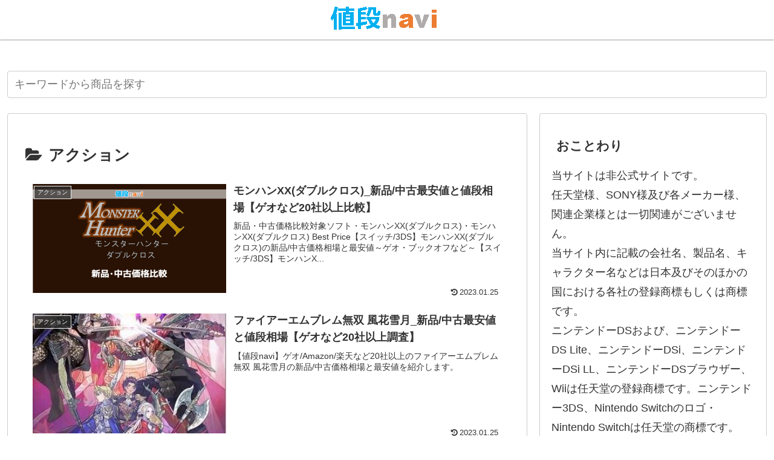

--- FILE ---
content_type: text/javascript
request_url: https://www.salariedman.com/wp-content/plugins/price-table/js/script.js?ver=6.9&fver=20210520085733
body_size: 439
content:
jQuery(document).ready(function($) {
	'use strict';
	// グラフオプション
	var jqplotOptions = {
		highlighter: {
			show: true,
			sizeAdjust: 7.5,
			formatString: '%s %s円'
		},
		grid: {
			drawGridLines: false,
			gridLineColor: '#eee',
			borderColor: '#ccc',
			background: '#fff',
			shadow: false
		},
	    series: [
	      {
	      	label: '新品',
	      	color: '#0070C0'
	      },
	      {
	      	label: '中古',
	      	color: '#ED7D5E'
	      }
	    ],
	    legend: {
	        show: true,
			renderer: $.jqplot.EnhancedLegendRenderer,
	        placement: 'outside',
			location: 'n',
			rendererOptions: {
				numberColumns: 2
			}
	   },
	    seriesDefaults: {
			markerOptions: {
				size: 7
			}
	    },
		axes:{
			xaxis:{
				renderer: $.jqplot.DateAxisRenderer,
				// tickInterval: '7 days',
				tickOptions:{
					// showGridline: false,
					formatString: '%m/%d'
				}
			},
			yaxis: {
				markSize: 2,
				tickOptions:{
					// showGridline: false
				}
			}
		},
		axesDefaults: {
			min: 0
		}
	};

	for ( var plot in plots ) {
		plot = $.jqplot(
			'price-chart-' + plot,
			plots[plot].data,
			$.extend(true, jqplotOptions, plots[plot].options)
		);
	}

	// 価格表切り替え
	$(document).on('click', '[data-toggle="price-table-tab"]', function() {
		$(this).addClass('active');
		$(this).siblings().removeClass('active');
		var target = $(this).data('price-table');
		$(this).closest('.tab-switch-buttons').next('.price-list-box').children('.price-list').each(function() {
			if ($(this).is(target)) {
				$(this).removeClass('hide').addClass('open');
			} else {
				$(this).addClass('hide').removeClass('open');
			}
		});
	});
});


--- FILE ---
content_type: text/javascript
request_url: https://www.salariedman.com/wp-content/plugins/zaiko-checker/js/script.js?ver=6.9&fver=20210308052855
body_size: 152
content:
jQuery(document).ready(function($) {
	'use strict';

	// 過去ログ表示
	var page = 1;
	$(document).on('click', '[data-read="log"]', function() {
		var $zc = $(this).closest('.zaiko-checker');
		var $loading = $('<div class="loading"></div>');
		$zc.find('table').after($loading);
		$.getJSON({
			url: _zc.ajax_url,
			data: {
				_ajax_nonce: _zc.ajax_nonce,
				action: 'zaiko_checker',
				zc_action: 'read_log',
				post_id: $zc.data('id'),
				page: ++page
			}
		})
		.always(function() {
			$loading.remove();
		})
		.done(function(res, status, xhr) {
			if (res.success) {
				$zc.find('table tbody').append(res.data.html);
				if (res.data.params.is_max) {
					$zc.find('.read-log').remove();
				}
			}
		});
	});
});


--- FILE ---
content_type: application/javascript; charset=utf-8;
request_url: https://dalc.valuecommerce.com/app3?p=884738992&_s=https%3A%2F%2Fwww.salariedman.com%2Farchives%2Fcategory%2Fnintendo_switch%2Faction-nintendo_switch%2Fpage%2F6&vf=iVBORw0KGgoAAAANSUhEUgAAAAMAAAADCAYAAABWKLW%2FAAAAMElEQVQYV2NkFGP4n6EpwNBz8AsDI98k5v%2B1cUwM9bMYGBh3c3X99z73j2G%2BRgUDAO8eDTiExJ4sAAAAAElFTkSuQmCC
body_size: 1990
content:
vc_linkswitch_callback({"t":"693f10f6","r":"aT8Q9gAB1QkDi_AFCooERAqKCJTO9Q","ub":"aT8Q9QAEDpIDi%2FAFCooFuwqKBtiIpQ%3D%3D","vcid":"NwYZeVW00Rjlofeg07CTFeruNgAuUT6-7B7V70W8rnX-FMa3HWSqgRRLd6hHqU9_eiM_cumFVk1ubD8i1sSeTZ49yM-n1tbffMjUBlonl8kte8ElkdlIV600GLMj5Ey7","vcpub":"0.120073","pi-chiku-park.com":{"a":"2431450","m":"2241345","g":"7637a51e8c"},"www.yamada-denkiweb.com":{"a":"2431450","m":"2241345","g":"7637a51e8c"},"d1ys6hwpe74y8z.cloudfront.net":{"a":"2817906","m":"3414447","g":"cc1b3e1a8c"},"approach.yahoo.co.jp":{"a":"2821580","m":"2201292","g":"021fbe108c"},"www.chara-ani.com":{"a":"2805063","m":"3200277","g":"46a1e2608c"},"furusatohonpo.jp":{"a":"2817906","m":"3414447","g":"cc1b3e1a8c"},"paypaystep.yahoo.co.jp":{"a":"2821580","m":"2201292","g":"021fbe108c"},"www.animate-onlineshop.jp":{"a":"2805589","m":"3357128","g":"dd372ef28c"},"ymall.jp":{"a":"2462253","m":"2732707","g":"437f705b8c"},"lohaco.yahoo.co.jp":{"a":"2686782","m":"2994932","g":"112590e48c"},"l":4,"paypaymall.yahoo.co.jp":{"a":"2821580","m":"2201292","g":"021fbe108c"},"enet-japan.com":{"a":"2428656","m":"2036496","g":"d7b6cc498c"},"p":884738992,"www.neowing.co.jp":{"a":"2289720","m":"2479078","g":"fa91e1ad8c"},"s":3348344,"mini-shopping.yahoo.co.jp":{"a":"2821580","m":"2201292","g":"021fbe108c"},"online.nojima.co.jp":{"a":"2428656","m":"2036496","g":"d7b6cc498c"},"tower.jp":{"a":"2377670","m":"2409673","g":"a38b163b8c"},"www.murauchi.co.jp":{"a":"2328301","m":"26","g":"d6d2c3d487"},"shopping.geocities.jp":{"a":"2821580","m":"2201292","g":"021fbe108c"},"check.yamada-denkiweb.com":{"a":"2431450","m":"2241345","g":"7637a51e8c"},"www.netoff.co.jp":{"a":"2136893","m":"2134717","g":"7cc6761e8c"},"lohaco.jp":{"a":"2686782","m":"2994932","g":"112590e48c"},"azwww.yamada-denkiweb.com":{"a":"2431450","m":"2241345","g":"7637a51e8c"},"shopping.yahoo.co.jp":{"a":"2821580","m":"2201292","g":"021fbe108c"},"www.murauchi.com":{"a":"2328301","m":"26","g":"d6d2c3d487"}})

--- FILE ---
content_type: text/plain
request_url: https://automate-prod.storage.googleapis.com/info/DszESQwbhKamPdHqaZJKol7dqvB6XKif
body_size: 469
content:
{"1b5b06a0cd48997f98e76a4ae7644894c6db0f4d":{"r":["35307"]},"54bea020b41c2c03ab8f4a250eacda15b62e1954":{"r":["43098"]},"891f51719e6dbce258020d1a07adcc396b72d369":{"r":["2880"]},"8c832ac3088dc0fe6f5c5a65641b7d9b4ff3526e":{"r":["25051"]},"91f255f83a6f99f179973cd00318b2d63556f343":{"click_domain":"linksynergy.jrs5.com","r":["39193"]},"c77d7734866bcbe81097467899b30543e16e3fae":{"click_domain":"linksynergy.jrs5.com","r":["37829"]},"d5caccae6a16cbc23463e4dde085274d68770028":{"r":["46164"]},"d72452b25886b4a5c9fe5ddb5c3e109747c77144":{"r":["2980"]},"da7c4a2dbe41a301c5852746b1d75d37529b388d":{"r":["43262"]},"e4f6d49ee05157d511b3bb503506e67715aae4fc":{"r":["45628"]},"esid":"J/ZXA/ZGaMM","f308bab5cd3f10d50392ac425ca6ac5619de936a":{"r":["37641"]},"version":"1.1.0"}